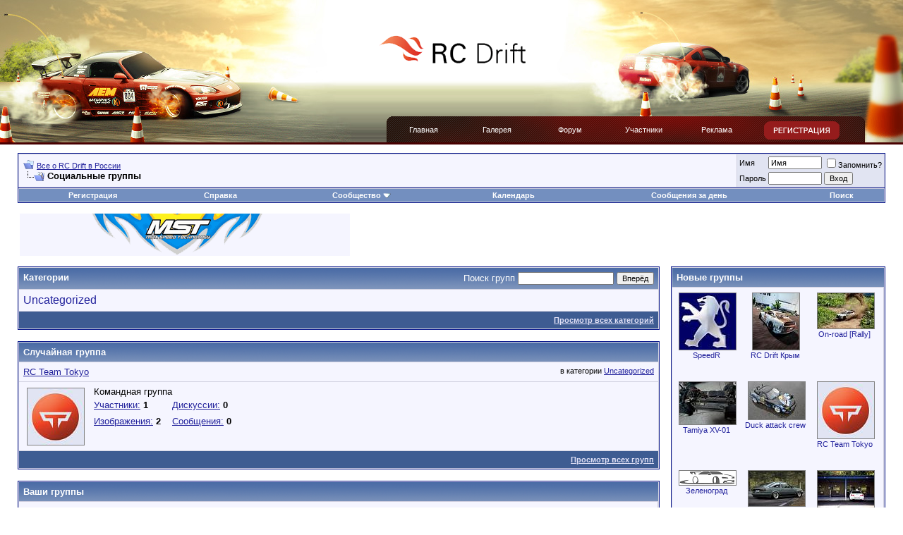

--- FILE ---
content_type: text/html; charset=UTF-8
request_url: https://www.rcdrift.ru/forum/group.php?s=1925f86e48838eaf8c1261d16d07b781&
body_size: 11765
content:
<!DOCTYPE html PUBLIC "-//W3C//DTD XHTML 1.0 Transitional//EN" "http://www.w3.org/TR/xhtml1/DTD/xhtml1-transitional.dtd">
<html xmlns="http://www.w3.org/1999/xhtml" dir="ltr" lang="ru">
<head>
<meta http-equiv="Content-Type" content="text/html; charset=UTF-8" />
<meta name="generator" content="vBulletin 3.8.7" />

<meta name="keywords" content="форум, общение, обсужение, rcdrift" />
<meta name="description" content="Это форум, на котором обсуждается всё на свете." />


<!-- CSS Stylesheet -->
<style type="text/css" id="vbulletin_css">
/**
* vBulletin 3.8.7 CSS
* Style: 'Обычный стиль'; Style ID: 1
*/
body
{
	background: #E1E1E2;
	color: #000000;
	font: 10pt verdana, geneva, lucida, 'lucida grande', arial, helvetica, sans-serif;
	margin: 5px 10px 10px 10px;
	padding: 0px;
}
a:link, body_alink
{
	color: #22229C;
}
a:visited, body_avisited
{
	color: #22229C;
}
a:hover, a:active, body_ahover
{
	color: #FF4400;
}
.page
{
	background: #FFFFFF;
	color: #000000;
}
td, th, p, li
{
	font: 10pt verdana, geneva, lucida, 'lucida grande', arial, helvetica, sans-serif;
}
.tborder
{
	background: #D1D1E1;
	color: #000000;
	border: 1px solid #0B198C;
}
.tcat
{
	background: #869BBF url(images/gradients/gradient_tcat.gif) repeat-x top left;
	color: #FFFFFF;
	font: bold 10pt verdana, geneva, lucida, 'lucida grande', arial, helvetica, sans-serif;
}
.tcat a:link, .tcat_alink
{
	color: #ffffff;
	text-decoration: none;
}
.tcat a:visited, .tcat_avisited
{
	color: #ffffff;
	text-decoration: none;
}
.tcat a:hover, .tcat a:active, .tcat_ahover
{
	color: #FFFF66;
	text-decoration: underline;
}
.thead
{
	background: #5C7099 url(images/gradients/gradient_thead.gif) repeat-x top left;
	color: #FFFFFF;
	font: bold 11px tahoma, verdana, geneva, lucida, 'lucida grande', arial, helvetica, sans-serif;
}
.thead a:link, .thead_alink
{
	color: #FFFFFF;
}
.thead a:visited, .thead_avisited
{
	color: #FFFFFF;
}
.thead a:hover, .thead a:active, .thead_ahover
{
	color: #FFFF00;
}
.tfoot
{
	background: #3E5C92;
	color: #E0E0F6;
}
.tfoot a:link, .tfoot_alink
{
	color: #E0E0F6;
}
.tfoot a:visited, .tfoot_avisited
{
	color: #E0E0F6;
}
.tfoot a:hover, .tfoot a:active, .tfoot_ahover
{
	color: #FFFF66;
}
.alt1, .alt1Active
{
	background: #F5F5FF;
	color: #000000;
}
.alt2, .alt2Active
{
	background: #E1E4F2;
	color: #000000;
}
.inlinemod
{
	background: #FFFFCC;
	color: #000000;
}
.wysiwyg
{
	background: #F5F5FF;
	color: #000000;
	font: 10pt verdana, geneva, lucida, 'lucida grande', arial, helvetica, sans-serif;
	margin: 5px 10px 10px 10px;
	padding: 0px;
}
.wysiwyg a:link, .wysiwyg_alink
{
	color: #22229C;
}
.wysiwyg a:visited, .wysiwyg_avisited
{
	color: #22229C;
}
.wysiwyg a:hover, .wysiwyg a:active, .wysiwyg_ahover
{
	color: #FF4400;
}
textarea, .bginput
{
	font: 10pt verdana, geneva, lucida, 'lucida grande', arial, helvetica, sans-serif;
}
.bginput option, .bginput optgroup
{
	font-size: 10pt;
	font-family: verdana, geneva, lucida, 'lucida grande', arial, helvetica, sans-serif;
}
.button
{
	font: 11px verdana, geneva, lucida, 'lucida grande', arial, helvetica, sans-serif;
}
select
{
	font: 11px verdana, geneva, lucida, 'lucida grande', arial, helvetica, sans-serif;
}
option, optgroup
{
	font-size: 11px;
	font-family: verdana, geneva, lucida, 'lucida grande', arial, helvetica, sans-serif;
}
.smallfont
{
	font: 11px verdana, geneva, lucida, 'lucida grande', arial, helvetica, sans-serif;
}
.time
{
	color: #666686;
}
.navbar
{
	font: 11px verdana, geneva, lucida, 'lucida grande', arial, helvetica, sans-serif;
}
.highlight
{
	color: #FF0000;
	font-weight: bold;
}
.fjsel
{
	background: #3E5C92;
	color: #E0E0F6;
}
.fjdpth0
{
	background: #F7F7F7;
	color: #000000;
}
.panel
{
	background: #E4E7F5 url(images/gradients/gradient_panel.gif) repeat-x top left;
	color: #000000;
	padding: 10px;
	border: 2px outset;
}
.panelsurround
{
	background: #D1D4E0 url(images/gradients/gradient_panelsurround.gif) repeat-x top left;
	color: #000000;
}
legend
{
	color: #22229C;
	font: 11px tahoma, verdana, geneva, lucida, 'lucida grande', arial, helvetica, sans-serif;
}
.vbmenu_control
{
	background: #738FBF;
	color: #FFFFFF;
	font: bold 11px tahoma, verdana, geneva, lucida, 'lucida grande', arial, helvetica, sans-serif;
	padding: 3px 6px 3px 6px;
	white-space: nowrap;
}
.vbmenu_control a:link, .vbmenu_control_alink
{
	color: #FFFFFF;
	text-decoration: none;
}
.vbmenu_control a:visited, .vbmenu_control_avisited
{
	color: #FFFFFF;
	text-decoration: none;
}
.vbmenu_control a:hover, .vbmenu_control a:active, .vbmenu_control_ahover
{
	color: #FFFFFF;
	text-decoration: underline;
}
.vbmenu_popup
{
	background: #FFFFFF;
	color: #000000;
	border: 1px solid #0B198C;
}
.vbmenu_option
{
	background: #BBC7CE;
	color: #000000;
	font: 11px verdana, geneva, lucida, 'lucida grande', arial, helvetica, sans-serif;
	white-space: nowrap;
	cursor: pointer;
}
.vbmenu_option a:link, .vbmenu_option_alink
{
	color: #22229C;
	text-decoration: none;
}
.vbmenu_option a:visited, .vbmenu_option_avisited
{
	color: #22229C;
	text-decoration: none;
}
.vbmenu_option a:hover, .vbmenu_option a:active, .vbmenu_option_ahover
{
	color: #FFFFFF;
	text-decoration: none;
}
.vbmenu_hilite
{
	background: #8A949E;
	color: #FFFFFF;
	font: 11px verdana, geneva, lucida, 'lucida grande', arial, helvetica, sans-serif;
	white-space: nowrap;
	cursor: pointer;
}
.vbmenu_hilite a:link, .vbmenu_hilite_alink
{
	color: #FFFFFF;
	text-decoration: none;
}
.vbmenu_hilite a:visited, .vbmenu_hilite_avisited
{
	color: #FFFFFF;
	text-decoration: none;
}
.vbmenu_hilite a:hover, .vbmenu_hilite a:active, .vbmenu_hilite_ahover
{
	color: #FFFFFF;
	text-decoration: none;
}
/* ***** styling for 'big' usernames on postbit etc. ***** */
.bigusername { font-size: 14pt; }

/* ***** small padding on 'thead' elements ***** */
td.thead, th.thead, div.thead { padding: 4px; }

/* ***** basic styles for multi-page nav elements */
.pagenav a { text-decoration: none; }
.pagenav td { padding: 2px 4px 2px 4px; }

/* ***** de-emphasized text */
.shade, a.shade:link, a.shade:visited { color: #777777; text-decoration: none; }
a.shade:active, a.shade:hover { color: #FF4400; text-decoration: underline; }
.tcat .shade, .thead .shade, .tfoot .shade { color: #DDDDDD; }

/* ***** define margin and font-size for elements inside panels ***** */
.fieldset { margin-bottom: 6px; }
.fieldset, .fieldset td, .fieldset p, .fieldset li { font-size: 11px; }
.post img {max-width:500px}
/*
Theme Name: RC Drift Theme
Theme URI: https://www.rcdrift.ru/
Description: 
Version: 1.1
Author: Smith
Author URI: http://dizbalance.ru/

*/



/* Begin Typography & Colors */
body {
	font: 11px Arial, Helvetica, sans-serif;
	background: #ffffff url(https://www.rcdrift.ru/wp-content/themes/rcdrift-1-1/images/top.jpg) repeat-x;
	color: #3c3c3c;
	margin: 0 auto;
	padding: 0;
	}
	
a {	color: #0055cc;	text-decoration: underline; }
a:hover { color: #76182b; text-decoration: underline; }
a img { border: 0px; }
a img:hover { border: 0px; }

h1, h2, h3, h4 { padding: 0px; margin: 0px; }

h2 { font: 20px Arial, Helvetica, sans-serif; }

#inlogo {
    position: absolute;
	width: 100%;
}

#logo {
    position: inherit;
	width: 211px;
	height: 40px;
	background: url(https://www.rcdrift.ru/wp-content/themes/rcdrift-1-1/images/logo.gif) no-repeat;
	
	margin: 0px auto;
	margin-top: 50px;
	padding: 0px;
	border: 0px;
}

#top {
    background: url(https://www.rcdrift.ru/wp-content/themes/rcdrift-1-1/images/head.jpg) no-repeat;
	margin: 0px auto;
	padding: 0px;
    width: 1000px;
	height: 100px;
}

#bntop {
    width: 468px;
	height: 60px;
	padding-top: 26px;
	padding-left: 11px;
}

#page {
    background: #fff;
	margin: 0px auto;
	padding: 0px;
    width: 1000px;
}

#headup {
    background: url(https://www.rcdrift.ru/wp-content/themes/rcdrift-1-1/images/head.jpg) repeat-x;
}

#headleft {
    background: url(https://www.rcdrift.ru/wp-content/themes/rcdrift-1-1/images/headleft.jpg) no-repeat;
	height: 165px;
	width: 476px;
}

#headright {
    background: url(https://www.rcdrift.ru/wp-content/themes/rcdrift-1-1/images/headright.jpg) no-repeat;
	height: 165px;
	width: 523px;
}

#headmenuup {
    height: 40px;
	background: url(https://www.rcdrift.ru/wp-content/themes/rcdrift-1-1/images/headmenu.jpg) no-repeat;
}

#headmenuleft {
    height: 40px;
}

#headmenuright {
    height: 40px;
	width: 732px;
	background: url(https://www.rcdrift.ru/wp-content/themes/rcdrift-1-1/images/menunav.gif) no-repeat right;
}




#header {
    background: url(https://www.rcdrift.ru/wp-content/themes/rcdrift-1-1/images/nav.jpg) no-repeat;
	width: 1000px;
	height: 98px;
}

#header #logo {
    float: left;
	width: 180px;
	height: 98px;
}


#nav {
	float: left;
	list-style: none;
	margin: 0px;
	padding: 0px;
	width: 531px;
	height: 40px;
}
#nav li {
	float: left;
}
#nav .page_item a{
	color: #ffffff;
	width: 104px;
	height: 27px;
	text-decoration: none;
	text-align:center;
	font: 11px Arial, Helvetica, sans-serif;
	display: block;
	padding-top: 13px;
}
#nav .page_item a:hover {
	color: #ffffff;
	text-decoration: none;
	background: url(https://www.rcdrift.ru/wp-content/themes/rcdrift-1-1/images/nav.gif) no-repeat;
}
#nav .current_page_item a:hover {
	color: #ffffff;
	text-decoration: none;
	background: url(https://www.rcdrift.ru/wp-content/themes/rcdrift-1-1/images/nav.gif) no-repeat;
}
#nav .index_link a:hover {
	color: #ffffff;
	text-decoration: none;
	background: url(https://www.rcdrift.ru/wp-content/themes/rcdrift-1-1/images/navindex.gif) no-repeat;
}

#footnav {
	float: left;
	list-style: none;
	margin: 0px;
	padding: 0px;
	width: 550px;
	height: 40px;
}
#footnav li {
	float: left;
}
#footnav .page_item a{
	color: #000000;
	width: 110px;
	height: 17px;
	text-decoration: none;
	text-align:center;
	font: 11px Arial, Helvetica, sans-serif;
	display: block;
	padding-top: 5px;
	border-left: 1px solid #000;
}

#footnav .index_link a {
	color: #000000;
	text-decoration: none;
	border: 0px;
}
#footnav .page_item a:hover {
	color: #000000;
	text-decoration: underline;
}

#register {
    background: url(images/register.gif) no-repeat;
	float: right;
	width: 107px;
	height: 26px;
	margin: 7px 90px 0px 0px;
}


#navside {
	list-style: none;
	margin: 0px;
	padding: 0px;
	padding-left: 10px;
}
#navside li {
	
}
#navside .cat-item a{
	color: #340f24;
	width: 168px;
	height: 19px;
	text-decoration: none;
	font: 12px Tahoma, Arial, Helvetica, sans-serif;
	display: block;
	padding-top: 7px;
	padding-left: 14px;
	text-transform: uppercase;
	border-bottom: 1px solid #e8e8e8;
}
#navside .current-cat a, #navside .current-cat a:visited{
	width: 155px;
	padding-left: 27px;
	color: #ffffff;
	text-decoration: none;
	background: url(images/navside.jpg) no-repeat;
}
#navside .cat-item a:hover {
	width: 155px;
	padding-left: 27px;
	color: #ffffff;
	text-decoration: none;
	background: url(images/navside.jpg) no-repeat;
}
#navside .current-cat a:hover {
	width: 155px;
	padding-left: 27px;
	color: #ffffff;
	text-decoration: none;
	background: url(images/navside.jpg) no-repeat;
}

#navside .page_forum_item a { border: none; }

#content {
	margin: 0px;
	padding: 0px;
}

#nns {
    background: #363636;
	height: 40px;
	color: #ffffff;
}

#nns h2 {
	font: 12px Verdana, Arial, Helvetica, sans-serif;
	padding-top: 5px;
}

#nns #lnw {
    background: url(images/lnw.gif);
	width: 9px;
	height: 40px;
}

#nns #rnw {
    background: url(images/rnw.gif);
	width: 9px;
	height: 40px;
}

.post {
	margin-top: 10px;
	padding: 10px 2px 10px 2px;
}

.grpost {
    background: #f0f1f3;
}

.post h2 {
    font: 17px Tahoma, Arial, Helvetica, sans-serif;
	font-weight: bold;
	color: #646464;
}

.post h2 a { color: #000000; text-decoration: none; }
.post h2 a:hover { color: #76182b; text-decoration: none; }

.post #date { color: #a2a2a2 }

.entry {
 text-align: justify;
 padding-top: 5px;
 font-size: 14px;
}

#bn {
    width: 468px;
	height: 60px;
	padding: 20px 10px 20px 0px;
	margin: 0px auto;
}

#allnews {
    background: url(images/allnews.gif) no-repeat;
	float: right;
	width: 108px;
	height: 26px;
	margin-right: 10px;
}

#forumthemes {
    margin-top: 20px;
	padding: 0px 0px 20px 5px;
	border-bottom: 1px solid #d3d3d3;
	width: 180px;
}

#forumthemes #date {
    color: #dcdcdc;
	padding-bottom: 5px;
}

#forumthemes #link {
    height: 30px;
}

#forumthemes #text {
    color: #a2a2a2;
}

#sideleft {
    float: left;
	width: 220px;
	margin-left: 15px;
	padding-top: 20px;
}

#clubh {
    color: #520205;
}

#forumh {
    color: #0d090a;
}

#fotoclub {
    padding-top: 10px;
	margin-right: 10px;
	width: 105px;
	float: left;
}

#fotoclub a img { border: 2px solid #b9c2cb; }
#fotoclub a img:hover { border: 2px solid #cfd5db; }

#sidebar {
    margin: 0px;
	padding: 0px;
	list-style: none;
}
#sidebar li {
    margin: 0px;
	padding: 0px;
	list-style: none;
}
#sidebar .widget li {
    margin: 0px;
	padding: 0px;
	padding-top: 5px;
	padding-bottom: 5px;
	list-style: none;
}

#sidebar .widgettitle {
    padding-top: 10px;
	color: #000000;
}

#sideright {
    float: right;
	width: 240px;
	margin-right: 20px;
	padding-top: 20px;
}

#sideright #rightbn {
    width: 240px;
	height: 400px;
	margin-top: 10px;
}

.children {
    list-style: none;
	margin: 0px;
	padding: 0px;
}


.commentlist {
    width: 530px;
	padding: 0px;
}

.commentlist li {
	list-style: none;
	margin: 30px 0px 0px 0px;
	padding: 10px;
	border-top: 5px solid #F7F7F7;
}

.commentlist .comm-author {
    border: 1px solid #FF0000;
	height: 50px;
}

.commentlist li .avatar { 
	float: left;
	padding-right: 15px;
	}
.commentlist cite, .commentlist cite a {
	font-weight: bold;
	font-style: normal;
	font-size: 14px;
	}
	
.commentlist .commentmetadata {
    font-size: 10px;
	padding-top: 10px;
	padding-bottom: 10px;
}


#commentform p {
	margin: 5px 0;
	}
#commentform input{
	width: 153px;
	background: #FBFBFB;
	border: 1px solid #CDCDCD;
	padding: 3px;
	margin-top: 3px;
}
#commentform textarea{
	width: 500px;
	height: 115px;
	background:#FBFBFB;
	border: 1px solid #CDCDCD;
	padding: 2px;
	margin-top: 3px;
}
#commentform textarea:focus, #commentform input[type="text"]:focus {
	background: #ffffff;
}
#commentform #submit{
	font: 20px Arial, Helvetica, sans-serif;
	border: none;
	width: 506px;
	height: 60px;
	cursor: pointer;
}



#footer {
	height: 116px;
	color: #959595;
}

#footer a { color: #000000; text-decoration: none; }
#footer a:hover { color: #000000; text-decoration: underline; }

#footer #f1 {
    float: right;
	margin-top: 70px;
	margin-right: 60px;
}

#footer #f2 {
    float: left;
	margin-top: 60px;
	margin-left: 30px;
	width: 215px;
}

#footer #f3 {
    float: left;
	margin-top: 50px;
	margin-left: 18px;
}

.buttons {
    background: #951c1c url(images/poll.gif);
	width: 108px;
	height: 26px;
}
</style>
<link rel="stylesheet" type="text/css" href="clientscript/vbulletin_important.css?v=387" />


<!-- / CSS Stylesheet -->

<script type="text/javascript" src="clientscript/yui/yahoo-dom-event/yahoo-dom-event.js?v=387"></script>
<script type="text/javascript" src="clientscript/yui/connection/connection-min.js?v=387"></script>
<script type="text/javascript">
<!--
var SESSIONURL = "s=d409fb9447248d66b28e1eeb3b0c989b&";
var SECURITYTOKEN = "guest";
var IMGDIR_MISC = "images/misc";
var vb_disable_ajax = parseInt("0", 10);
// -->
</script>
<script type="text/javascript" src="clientscript/vbulletin_global.js?v=387"></script>
<script type="text/javascript" src="clientscript/vbulletin_menu.js?v=387"></script>




<script type="text/javascript">
<!--
function open_external(url, id)
{
     w = window.open('about:blank', id);
     url = decodeURIComponent(url);
     w.document.write('<meta http-equiv="refresh" content="0;url='+url+'">');
     w.document.close();
     return false;
}
-->
</script>
<style type="text/css">
img.bbCodeImage {
	max-width: 600px;
}
.wysiwyg img.bbCodeImage {
	max-width: 600px;
}
</style>

<title>Все о RC Drift в России - Социальные группы</title>
<style type="text/css" id="vbulletin_socialgroup_css">
<!--
.list_no_decoration {
	list-style-type: none;
	margin: 0px;
	padding: 0px
}
div.fixed_width_avatar {
	text-align: center;
}
div.fixed_width_avatar {
	padding: 6px;
}
/* Table emulation */
.social_group {
	padding: 1px;
}
.social_group .block_title, .social_group .block_row {
	padding: 6px;
}
.social_group .block_row {
	margin: 1px 0px 0px 0px;
}
.social_group .block_title {
	margin: 0px;
	text-align: left;
}
.social_group div.tfoot {
	text-align: center;
}
.social_group table .thead {
	padding: 6px;
}
.social_group_message {
	margin-top: 6px;
}
.social_group_message_body {
	padding: 6px;
}
.social_group_message .inlinemod_checkbox {
	margin-bottom: 5px;
	position: relative;
	top: -2px;
	left: 3px;
}
#inlinemodsel {
	position: relative;
	top:1px;
	left:1px
}
#group_name {
	margin: 0px;
	font-weight: normal;
	font-size: 16pt;
}
#group_creator {
	margin-bottom: 6px;
}
#view_all_members_link {
	float: right;
}
#group_member_list {
	list-style-type: none;
	margin: 0px;
	padding: 0px
}
#group_member_list .memberinfo_tiny {
	height: 100px;
	width: 76px;
	overflow: hidden;
	float: left;
	text-align: center;
	margin: 1px;
}
#group_footer_links {
	list-style-type: none;
	margin: 0px;
	padding: 0px;
}
#group_footer_links li {
	display: inline;
	margin:0px 6px 0px 6px;
}
#picture_links {
	float: right;
}
#qc_error_div {
	text-align: left;
	margin-bottom: 6px;
}
#qc_error_header {
	font-weight: bold;
}
#qc_error_okay {
	text-align: right;
}
#message_form div.allowed_bbcode {
	float: left;
}
#message_form div.submit_button {
	text-align: right;
}
#message_form div.messagetext {
	text-align: left;
}
#group_message_inlinemod_form {
	margin: 0px;
	display: block;
}
.social_group .vbmenu_control {
	text-align: left;
	float: right;
	background: none;
	padding: 6px 0px;
}
.sgmenu_control {
	float: right;
	background: none;
	padding: 0 6px;
}
#message_list {
	border: none;
}
#message_list li {
	margin-bottom: 6px;
}
#message_list div.fixed_width_avatar {
	margin-right: 6px;
	float: left;
}
#message_list div.info_bar {
	border-width: 0px 0px 0px 0px
}
#message_list div.info_bar div.alt2 {
	padding: 6px;
}
#message_list .group_message_date {
	float: right;
	vertical-align: text-bottom;
}
#message_list .inlinemod_checkbox {
	float: right;
}
#message_list ul.controls {
	margin-top: 6px;
	text-align: right
}
#message_list ul.controls li {
	display: inline;
	margin-left: 6px;
}
#message_list ul.controls a:link, #message_list ul.controls a:visited {
	text-decoration: none;
}
#message_list .deletedmessage{
	float: left;
}
.action_links {
	padding: 6px 0px;
	width: 50%;
	display: inline-block;
	clear: left;
}
.discussion_tools {
	float: right
}
#discussion_moderation, .discussion_tools {
	float: right;
	text-align: left;
	clear: right;
}
#discussion_pagenav {
	float: right;
	margin-top: 6px;
	text-align: right;
}
.discussion_list ul {
	float: right;
	text-align: right;
}
.discussion_list ul.controls li {
	display: inline;
	margin-left: 6px;
}
.discussion_list ul.controls li a {
	text-decoration: none;
}
.discussion_bit_preview {
	width: 70%;
	float: left;
	padding: 2px 0;
}
.unread {
	font-weight: bold;
}
.push_down {
	margin-top: 6px;
}
.social_group .panel {
	margin: 6px;
}
.join_to_view {
	margin-bottom: 6px;
}
.panelsurround {
	text-align: center
}
.social_group .quick_reply_controls {
	margin-bottom: 6px;
}
ul.vbmenu_popup li {
	padding: 4px;
	margin: 0px 1px 1px 1px;
	white-space: nowrap;
}
ul.vbmenu_popup li.first {
	margin: 1px;
}
.hidden {
	display: none;
}
fieldset form, div.fieldsetpad {
	display: block;
	padding: 6px;
}
.userlist_title {
	font-weight:bold;
}
.userlist_description {
	margin-bottom: 6px
}
.avatar_toggle {
	text-align: right;
}
div.checkbox_ctrls {
	margin-bottom: 6px;
}
label.check_all_ctrl {
	float: left;
}
label.show_avatars_ctrl {
	float: right;
}
div.submitrow {
	text-align: right;
}
div.submitrow #moderatedlist_action {
	float: left;
	text-align: left;
}
.userlist_error {
	display: none;
}
.userlist_error_image {
	float: left;
	margin-right: 6px; 
	margin-bottom:6px;
}
ul.userlist {
	list-style: none;
	padding: 0px;
	margin: 0px;
}
ul.userlist li {
	float: left;
	margin-right: 6px;
	margin-bottom: 6px;
	width:175px;
}
ul.userlist hr {
	display:none;
}
ul.userlist_hideavatars li {
	position: relative;
	width:215px;
	border:solid 1px silver;
	padding:4px;
}
ul.userlist_hideavatars div.username a {
	font-weight:bold;
}
a.sg_catcloudlink:link, a.sg_catcloudlink:visited {
	text-decoration:none;
}
a.sg_catcloudlink:hover, a.sg_catcloudlink:active {
	text-decoration:underline;
}
a.sg_catlevel1 {
	font-size: xx-small;
}
a.sg_catlevel2 {
	font-size: small;
}
a.sg_catlevel3 {
	font-size: medium;
}
a.sg_catlevel4 {
	font-size: large;
}
a.sg_catlevel5 {
	font-size: large;
	font-weight: bold;
}
img.sgicon {
	border: 1px solid gray;
	margin: 1px;
}
#sg_owngroups_info, #sg_randomgroup_info {
	float: left;
}
#sg_owngroups_info div, #sg_randomgroup_info div {
	padding: 4px 16px;
	padding-left: 0px;
}
div.sgicon, div.sgicon span {
	float:left;
	text-align:center;
}
div.sgicon span {
	width:92px;
	margin-left:-6px;
	margin-right:-6px;
	text-align: center;
	clear:left;
}
div.sgicon {
	width: 100px;
}
#sg_grouplist div.sgicon {
	width: 92px;
}
#sg_newgroups div.sgicon, #sg_mygroups div.sgicon {
	height: 118px;
	width: 82px;
	overflow: hidden;
	padding: 8px;
	padding-top: 0px;
}
#sg_newgroups div a {
	text-decoration: none;
}
#sg_owngroups div.sgicon {
	height: 82px;
	padding-bottom: 4px;
}
#sg_owngroups div.sgicon, #sg_randomgroup div.sgicon {
}
#sg_newgroups td.alt1 {
	padding: 6px 0px;
}
em.note {
	font-style: normal;
	color: #22229C;
}
#sg_owngroups td.alt1, #sg_randomgroup td.alt1 {
	margin: 0px;
	border: 0px;
}
.floatwrapper {
	width: 100%;
	float: left;
}
#sg_catcloud, #sg_owngroups, #sg_mygroups, #sg_randomgroup {
	padding-right: 320px;
	min-width: 382px;
	padding-bottom: 16px;
}
#sg_mygroups {
	padding-bottom: 0px;
}
#sg_mygroups div.sgicon {
	width: 86px;
	padding: 4px 8px 8px 8px;
}
#sg_newgroups {
	float: left;
	width: 304px;
	margin-left: -304px;
}
#sg_owngroups img.sgicon, #sg_randomgroup img.sgicon {
	margin-top: 2px;
	margin-left: 0px;
	margin-right: 8px;
}
#sg_catcloud {
	text-align:justify;
}
-->
</style>
</head>
<body>
<!-- logo -->
<div id="inlogo"><a href="/"><div id="logo"></div></a></div>
<table id="headup" border="0" width="100%" cellpadding="0" cellspacing="0"><tr>
      <td id="headleft"></td>

      <td>&nbsp;</td>
      <td id="headright"></td>
    </td></table>
    
    
    <table id="headmenuup" border="0" width="100%" cellpadding="0" cellspacing="0"><tr>
      <td id="headmenuleft">&nbsp;</td>
      <td id="headmenuright" width="732">
      
    <a href="https://www.rcdrift.ru/forum/register.php"><div id="register"></div></a>
    
    <ul id="nav">
    <li class="page_item index_link"><a href="https://www.rcdrift.ru/" title="Главная">Главная</a></li>

	  <li class="page_item"><a href="https://www.rcdrift.ru/forum/album.php" title="Фотографии">Галерея</a></li>
<li class="page_item"><a href="https://www.rcdrift.ru/forum/" title="Форум">Форум</a></li>
	  <li class="page_item"><a href="https://www.rcdrift.ru/forum/memberlist.php?order=DESC&sort=posts&pp=30" title="Участники">Участники</a></li>
<li class="page_item"><a href="https://www.rcdrift.ru/reklama/" title="Форум">Реклама</a></li>
    </ul>
    
      </td>
    </tr></table>
<!-- /logo -->

<!-- content table -->
<!-- open content container -->

<div align="center">
	<div class="page" style="width:100%; text-align:left">
		<div style="padding:0px 25px 0px 25px" align="left">





<br />

<!-- breadcrumb, login, pm info -->
<table class="tborder" cellpadding="6" cellspacing="1" border="0" width="100%" align="center">
<tr>
	<td class="alt1" width="100%">
		
			<table cellpadding="0" cellspacing="0" border="0">
			<tr valign="bottom">
				<td><a href="#" onclick="history.back(1); return false;"><img src="images/misc/navbits_start.gif" alt="Вернуться" border="0" /></a></td>
				<td>&nbsp;</td>
				<td width="100%"><span class="navbar"><a href="index.php?s=d409fb9447248d66b28e1eeb3b0c989b" accesskey="1">Все о RC Drift в России</a></span> </td>
			</tr>
			<tr>
				<td class="navbar" style="font-size:10pt; padding-top:1px" colspan="3"><a href="/forum/group.php?s=1925f86e48838eaf8c1261d16d07b781&amp;"><img class="inlineimg" src="images/misc/navbits_finallink_ltr.gif" alt="Перезагрузить страницу" border="0" /></a> <strong>
	Социальные группы

</strong></td>
			</tr>
			</table>
		
	</td>

	<td class="alt2" nowrap="nowrap" style="padding:0px">
		<!-- login form -->
		<form action="login.php?do=login" method="post" onsubmit="md5hash(vb_login_password, vb_login_md5password, vb_login_md5password_utf, 0)">
		<script type="text/javascript" src="clientscript/vbulletin_md5.js?v=387"></script>
		<table cellpadding="0" cellspacing="3" border="0">
		<tr>
			<td class="smallfont" style="white-space: nowrap;"><label for="navbar_username">Имя</label></td>
			<td><input type="text" class="bginput" style="font-size: 11px" name="vb_login_username" id="navbar_username" size="10" accesskey="u" tabindex="101" value="Имя" onfocus="if (this.value == 'Имя') this.value = '';" /></td>
			<td class="smallfont" nowrap="nowrap"><label for="cb_cookieuser_navbar"><input type="checkbox" name="cookieuser" value="1" tabindex="103" id="cb_cookieuser_navbar" accesskey="c" />Запомнить?</label></td>
		</tr>
		<tr>
			<td class="smallfont"><label for="navbar_password">Пароль</label></td>
			<td><input type="password" class="bginput" style="font-size: 11px" name="vb_login_password" id="navbar_password" size="10" tabindex="102" /></td>
			<td><input type="submit" class="button" value="Вход" tabindex="104" title="Введите ваше имя пользователя и пароль, чтобы войти, или нажмите кнопку 'Регистрация', чтобы зарегистрироваться." accesskey="s" /></td>
		</tr>
		</table>
		<input type="hidden" name="s" value="d409fb9447248d66b28e1eeb3b0c989b" />
		<input type="hidden" name="securitytoken" value="guest" />
		<input type="hidden" name="do" value="login" />
		<input type="hidden" name="vb_login_md5password" />
		<input type="hidden" name="vb_login_md5password_utf" />
		</form>
		<!-- / login form -->
	</td>

</tr>
</table>
<!-- / breadcrumb, login, pm info -->

<!-- nav buttons bar -->

<div class="tborder" style="padding:1px; border-top-width:0px">
	<table cellpadding="0" cellspacing="0" border="0" width="100%" align="center">
	<tr align="center">
		
		
			<td class="vbmenu_control"><a href="register.php?s=d409fb9447248d66b28e1eeb3b0c989b" rel="nofollow">Регистрация</a></td>
		
		
		<td class="vbmenu_control"><a rel="help" href="faq.php?s=d409fb9447248d66b28e1eeb3b0c989b" accesskey="5">Справка</a></td>
		
			<td class="vbmenu_control"><a id="community" href="/forum/group.php?&amp;nojs=1#community" rel="nofollow" accesskey="6">Сообщество</a> <script type="text/javascript"> vbmenu_register("community"); </script></td>
		
		<td class="vbmenu_control"><a href="calendar.php?s=d409fb9447248d66b28e1eeb3b0c989b">Календарь</a></td>
		
			
				
				<td class="vbmenu_control"><a href="search.php?s=d409fb9447248d66b28e1eeb3b0c989b&amp;do=getdaily" accesskey="2">Сообщения за день</a></td>
				
				<td class="vbmenu_control"><a id="navbar_search" href="search.php?s=d409fb9447248d66b28e1eeb3b0c989b" accesskey="4" rel="nofollow">Поиск</a> </td>
			
			
		
		
		
		</tr>
	</table>
</div>
<!-- / nav buttons bar -->

<br />






<!-- NAVBAR POPUP MENUS -->

	
	<!-- community link menu -->
	<div class="vbmenu_popup" id="community_menu" style="display:none;margin-top:3px" align="left">
		<table cellpadding="4" cellspacing="1" border="0">
		<tr><td class="thead">Ссылки сообщества</td></tr>
		
		
					<tr><td class="vbmenu_option"><a href="group.php?s=d409fb9447248d66b28e1eeb3b0c989b">Социальные группы</a></td></tr>
		
		
					<tr><td class="vbmenu_option"><a href="album.php?s=d409fb9447248d66b28e1eeb3b0c989b">Изображения и альбомы</a></td></tr>
		
		
		
			<tr><td class="vbmenu_option"><a href="memberlist.php?s=d409fb9447248d66b28e1eeb3b0c989b">Пользователи</a></td></tr>
		
		
		</table>
	</div>
	<!-- / community link menu -->
	
	
	
	<!-- header quick search form -->
	<div class="vbmenu_popup" id="navbar_search_menu" style="display:none;margin-top:3px" align="left">
		<table cellpadding="4" cellspacing="1" border="0">
		<tr>
			<td class="thead">Поиск по форуму</td>
		</tr>
		<tr>
			<td class="vbmenu_option" title="nohilite">
				<form action="search.php?do=process" method="post">

					<input type="hidden" name="do" value="process" />
					<input type="hidden" name="quicksearch" value="1" />
					<input type="hidden" name="childforums" value="1" />
					<input type="hidden" name="exactname" value="1" />
					<input type="hidden" name="s" value="d409fb9447248d66b28e1eeb3b0c989b" />
					<input type="hidden" name="securitytoken" value="guest" />
					<div><input type="text" class="bginput" name="query" size="25" tabindex="1001" /><input type="submit" class="button" value="Вперёд" tabindex="1004" /></div>
					<div style="margin-top:6px">
						<label for="rb_nb_sp0"><input type="radio" name="showposts" value="0" id="rb_nb_sp0" tabindex="1002" checked="checked" />Отобразить темы</label>
						&nbsp;
						<label for="rb_nb_sp1"><input type="radio" name="showposts" value="1" id="rb_nb_sp1" tabindex="1003" />Отображать сообщения</label>
					</div>
				</form>
			</td>
		</tr>
		
		<tr>
			<td class="vbmenu_option"><a href="tags.php?s=d409fb9447248d66b28e1eeb3b0c989b" rel="nofollow">Поиск по метке</a></td>
		</tr>
		
		<tr>
			<td class="vbmenu_option"><a href="search.php?s=d409fb9447248d66b28e1eeb3b0c989b" accesskey="4" rel="nofollow">Расширенный поиск</a></td>
		</tr>
		
		</table>
	</div>
	<!-- / header quick search form -->
	
	
	
<!-- / NAVBAR POPUP MENUS -->

<!-- PAGENAV POPUP -->
	<div class="vbmenu_popup" id="pagenav_menu" style="display:none">
		<table cellpadding="4" cellspacing="1" border="0">
		<tr>
			<td class="thead" nowrap="nowrap">К странице...</td>
		</tr>
		<tr>
			<td class="vbmenu_option" title="nohilite">
			<form action="index.php" method="get" onsubmit="return this.gotopage()" id="pagenav_form">
				<input type="text" class="bginput" id="pagenav_itxt" style="font-size:11px" size="4" />
				<input type="button" class="button" id="pagenav_ibtn" value="Вперёд" />
			</form>
			</td>
		</tr>
		</table>
	</div>
<!-- / PAGENAV POPUP -->




<table>
<tr height="60">
<td width="468"><a href="https://www.all4rc.ru/?referer1=rcdrift&referer2=sponsored" title="Интернет магазин all4rc.ru" target="_blank"><img src="/img/all4rc.gif" alt="Интернет магазин all4rc.ru" border="0" title="Интернет магазин all4rc.ru">
</a></td>
<td width="468"></td>
<td width="468"></td>
</tr>
</table>
<br />



<div class="floatcontainer">
	<div class="floatwrapper">

		

		
		<div id="sg_catcloud">
			<form action="group.php?s=d409fb9447248d66b28e1eeb3b0c989b&amp;do=grouplist" method="post">
				<table class="tborder" cellpadding="6" cellspacing="1" border="0" align="center" width="100%">
				<tr>
					<td class="tcat">
						<div style="float:right" class="normal">Поиск групп <input type="text" class="bginput" name="filtertext" value="" style="font-size: 11px;" />&nbsp;<input type="submit" class="button" value="Вперёд" /></div>
						Категории
					</td>
				</tr>
				<tr>
					<td class="alt1">
						<a href="group.php?s=d409fb9447248d66b28e1eeb3b0c989b&amp;do=grouplist&amp;cat=1" class="sg_catcloudlink sg_catlevel3">Uncategorized</a> 
					</td>
				</tr>
				<tr>
					<td align="right" class="tfoot smallfont">
						<strong><a href="group.php?s=d409fb9447248d66b28e1eeb3b0c989b&amp;do=categorylist">Просмотр всех категорий</a></strong>
					</td>
				</tr>
				</table>

				<input type="hidden" name="s" value="d409fb9447248d66b28e1eeb3b0c989b" />
				<input type="hidden" name="securitytoken" value="guest" />
				<input type="hidden" name="dofilter" value="1" />
			</form>
		</div>
		

		

		
		<div id="sg_randomgroup">
			<table class="tborder" cellpadding="6" cellspacing="1" border="0" align="center" width="100%">
			<tr>
				<td class="tcat">
					Случайная группа
				</td>
			</tr>
			<tr>
				<td class="alt1">
					<span style="float:right" class="smallfont">в категории <strong><a href="group.php?s=d409fb9447248d66b28e1eeb3b0c989b&amp;do=grouplist&amp;cat=1" style="font-weight:normal">Uncategorized</a></strong></span>
					<a href="group.php?s=d409fb9447248d66b28e1eeb3b0c989b&amp;groupid=39" >RC Team Tokyo</a><br />
				</td>
			</tr>
			<tr>
				<td class="alt1">
					<div class="sgicon"><a href="group.php?s=d409fb9447248d66b28e1eeb3b0c989b&amp;groupid=39"><img class="sgicon" src="image.php?s=d409fb9447248d66b28e1eeb3b0c989b&amp;groupid=39&amp;dateline=1359639662&amp;type=groupthumb" width="80" height="80" alt="Командная группа" /></a></div>
					<span style="display:block">Командная группа</span>
					<div id="sg_randomgroup_info">
						<table cellspacing="0" cellpadding="0" border="0">
						<tr>
							<td nowrap="nowrap" align="left" valign="top">
								<div><a href="group.php?groupid=39">Участники:</a> <strong>1</strong></div>
							
								<div><a href="group.php?do=grouppictures&amp;groupid=39">Изображения:</a> <strong>2</strong></div>
							
							</td>
							
							<td nowrap="nowrap" align="left" valign="top">
								<div><a href="group.php?s=d409fb9447248d66b28e1eeb3b0c989b&amp;groupid=39">Дискуссии:</a> <strong>0</strong></div>
								<div><a href="group.php?groupid=39">Сообщения:</a> <strong>0</strong></div>
							</td>
							
						</tr>
						</table>
					</div>
					
				</td>
			</tr>
			<tr>
				<td class="tfoot smallfont">
					<span style="float:right"><strong><a href="group.php?s=d409fb9447248d66b28e1eeb3b0c989b&amp;do=grouplist">Просмотр всех групп</a></strong></span>
				</td>
			</tr>
			</table>
		</div>
		

		

		

		


		<div id="sg_mygroups">
			<table class="tborder" cellpadding="6" cellspacing="1" border="0" width="100%" style="margin-bottom:20px">
			<tr>
				<td class="tcat" colspan="3">Ваши группы</td>
			</tr>

			

			<tr>
				
				<td class="alt1" style="text-align:center">
					Вы не вступили ни в одну социальную группу
				</td>
				
			</tr>

			

			</table>
		</div>

	</div>

	

	<div id="sg_newgroups">
		<table class="tborder" cellpadding="6" cellspacing="1" border="0" width="100%">
		<tr>
			<td class="tcat" colspan="3">
				Новые группы
			</td>
		</tr>

		

		<tr>
			
			<td class="alt1">
				<div class="sgicon">
	<a href="group.php?s=d409fb9447248d66b28e1eeb3b0c989b&amp;groupid=47">
		<img class="sgicon" src="image.php?s=d409fb9447248d66b28e1eeb3b0c989b&amp;groupid=47&amp;dateline=1641114000&amp;type=groupthumb" width="80" height="80" alt="SpeedR" />
		<span class="smallfont ">SpeedR</span>
	</a>
	
</div><div class="sgicon">
	<a href="group.php?s=d409fb9447248d66b28e1eeb3b0c989b&amp;groupid=46">
		<img class="sgicon" src="image.php?s=d409fb9447248d66b28e1eeb3b0c989b&amp;groupid=46&amp;dateline=1466758590&amp;type=groupthumb" width="66" height="80" alt="Все кто из Крыма присоединяйтесь, мы есть, Вы не одни!) 
Всем Добро пожаловать!" />
		<span class="smallfont ">RC Drift Крым</span>
	</a>
	
</div><div class="sgicon">
	<a href="group.php?s=d409fb9447248d66b28e1eeb3b0c989b&amp;groupid=44">
		<img class="sgicon" src="image.php?s=d409fb9447248d66b28e1eeb3b0c989b&amp;groupid=44&amp;dateline=1371659908&amp;type=groupthumb" width="80" height="50" alt="ON-Road заезды ралли, присоединяйтесь.)" />
		<span class="smallfont ">On-road [Rally]</span>
	</a>
	
</div><div class="sgicon">
	<a href="group.php?s=d409fb9447248d66b28e1eeb3b0c989b&amp;groupid=43">
		<img class="sgicon" src="image.php?s=d409fb9447248d66b28e1eeb3b0c989b&amp;groupid=43&amp;dateline=1362411661&amp;type=groupthumb" width="80" height="60" alt="Кто катает такую шась вам сюда!!!!" />
		<span class="smallfont ">Tamiya XV-01</span>
	</a>
	
</div><div class="sgicon">
	<a href="group.php?s=d409fb9447248d66b28e1eeb3b0c989b&amp;groupid=40">
		<img class="sgicon" src="image.php?s=d409fb9447248d66b28e1eeb3b0c989b&amp;groupid=40&amp;dateline=1356729395&amp;type=groupthumb" width="80" height="53" alt="Duck attack crew" />
		<span class="smallfont ">Duck attack crew</span>
	</a>
	
</div><div class="sgicon">
	<a href="group.php?s=d409fb9447248d66b28e1eeb3b0c989b&amp;groupid=39">
		<img class="sgicon" src="image.php?s=d409fb9447248d66b28e1eeb3b0c989b&amp;groupid=39&amp;dateline=1359639662&amp;type=groupthumb" width="80" height="80" alt="Командная группа" />
		<span class="smallfont ">RC Team Tokyo</span>
	</a>
	
</div><div class="sgicon">
	<a href="group.php?s=d409fb9447248d66b28e1eeb3b0c989b&amp;groupid=37">
		<img class="sgicon" src="image.php?s=d409fb9447248d66b28e1eeb3b0c989b&amp;groupid=37&amp;dateline=1338214272&amp;type=groupthumb" width="80" height="20" alt="RC Drift Зеленоград" />
		<span class="smallfont ">Зеленоград</span>
	</a>
	
</div><div class="sgicon">
	<a href="group.php?s=d409fb9447248d66b28e1eeb3b0c989b&amp;groupid=36">
		<img class="sgicon" src="image.php?s=d409fb9447248d66b28e1eeb3b0c989b&amp;groupid=36&amp;dateline=1331454617&amp;type=groupthumb" width="80" height="50" alt="Если вы являетесь фанатом японской классики и вам неприятно смотреть на чтото другое в заносе вам суда" />
		<span class="smallfont ">Japanese club classics</span>
	</a>
	
</div><div class="sgicon">
	<a href="group.php?s=d409fb9447248d66b28e1eeb3b0c989b&amp;groupid=35">
		<img class="sgicon" src="image.php?s=d409fb9447248d66b28e1eeb3b0c989b&amp;groupid=35&amp;dateline=1323928538&amp;type=groupthumb" width="80" height="53" alt="Nissan Skyline club" />
		<span class="smallfont ">Nissan Skyline (Все поколения)</span>
	</a>
	
</div><div class="sgicon">
	<a href="group.php?s=d409fb9447248d66b28e1eeb3b0c989b&amp;groupid=34">
		<img class="sgicon" src="image.php?s=d409fb9447248d66b28e1eeb3b0c989b&amp;groupid=34&amp;dateline=1315395324&amp;type=groupthumb" width="80" height="53" alt="Отписываемся о своих переделках , кидаем фотки , делимся советами" />
		<span class="smallfont ">Владельцы ТА-05</span>
	</a>
	
</div><div class="sgicon">
	<a href="group.php?s=d409fb9447248d66b28e1eeb3b0c989b&amp;groupid=31">
		<img class="sgicon" src="image.php?s=d409fb9447248d66b28e1eeb3b0c989b&amp;groupid=31&amp;dateline=1315169031&amp;type=groupthumb" width="80" height="80" alt="uiiiiyi" />
		<span class="smallfont ">asdas</span>
	</a>
	
</div><div class="sgicon">
	<a href="group.php?s=d409fb9447248d66b28e1eeb3b0c989b&amp;groupid=30">
		<img class="sgicon" src="image.php?s=d409fb9447248d66b28e1eeb3b0c989b&amp;groupid=30&amp;dateline=1302603939&amp;type=groupthumb" width="80" height="60" alt="Если у тебя HPI Е10 и ты, из принципа:  
умеешь вводить её в занос и собираешься её тюнить; 
- то тебе месть здесь !!! 
Поможем друг-другу поднять Е10 на уровень выше!" />
		<span class="smallfont ">E10 тоже боком едет</span>
	</a>
	
</div><div class="sgicon">
	<a href="group.php?s=d409fb9447248d66b28e1eeb3b0c989b&amp;groupid=29">
		<img class="sgicon" src="image.php?s=d409fb9447248d66b28e1eeb3b0c989b&amp;groupid=29&amp;dateline=1301718099&amp;type=groupthumb" width="56" height="80" alt="Молодая команда в дистецплине rc drifт, 
###### на группу команды в контакте: 
http://vkontakte.ru/cho_drift 
###### на публичную страничку:  
 http://vkontakte.ru/cho_drift_public 
..." />
		<span class="smallfont ">CHO Drift?! RC Racing</span>
	</a>
	
</div><div class="sgicon">
	<a href="group.php?s=d409fb9447248d66b28e1eeb3b0c989b&amp;groupid=28">
		<img class="sgicon" src="image.php?s=d409fb9447248d66b28e1eeb3b0c989b&amp;groupid=28&amp;dateline=1295809641&amp;type=groupthumb" width="80" height="53" alt="Сообщество друзей дрифтеров. Гето черных РЦ дрифтеров с общими интересами и взглядами." />
		<span class="smallfont ">FDrift Niger Ghetto</span>
	</a>
	
</div><div class="sgicon">
	<a href="group.php?s=d409fb9447248d66b28e1eeb3b0c989b&amp;groupid=27">
		<img class="sgicon" src="image.php?s=d409fb9447248d66b28e1eeb3b0c989b&amp;groupid=27&amp;dateline=1294326425&amp;type=groupthumb" width="80" height="54" alt="Дрифтеры из питера и области." />
		<span class="smallfont ">RC DRIFT SPB</span>
	</a>
	
</div>
			</td>
			
		</tr>

		

		
		<tr>
			<td class="tfoot smallfont" colspan="3">
				<span style="float:right"><strong><a href="group.php?s=d409fb9447248d66b28e1eeb3b0c989b&amp;do=grouplist">Просмотр всех групп</a></strong></span>
			</td>
		</tr>
		
		</table>
	</div>

	

	

	<div class="action_links">
		<strong><a href="group.php?s=d409fb9447248d66b28e1eeb3b0c989b&amp;do=search">Расширенный поиск</a></strong>
	</div>

	<div class="action_links">
		<strong><a href="groupsubscription.php?s=d409fb9447248d66b28e1eeb3b0c989b">Подписка на группы</a></strong>
	</div>

	
</div>



<br />
<div class="smallfont" align="center">Текущее время: <span class="time">05:41</span>. Часовой пояс GMT +5.</div>
<br />


		</div>
	</div>
</div>

<!-- / close content container -->
<!-- /content area table -->

<form action="index.php" method="get" style="clear:left">

<table cellpadding="6" cellspacing="0" border="0" width="100%" class="page" align="center">
<tr>
	
	
	<td class="tfoot" align="right" width="100%">
		<div class="smallfont">
			<strong>
				<a href="sendmessage.php?s=d409fb9447248d66b28e1eeb3b0c989b" rel="nofollow" accesskey="9">Обратная связь</a> -
				<a href="https://www.rcdrift.ru">RC Drift</a> -
				
				
				<a href="archive/index.php">Архив</a> -
				
				
				
				<a href="#top" onclick="self.scrollTo(0, 0); return false;">Вверх</a>
			</strong>
		</div>
	</td>
</tr>
</table>

<br />

<div align="center">
	<div class="smallfont" align="center">
	<!-- Do not remove this copyright notice -->
	Powered by vBulletin&reg; Version 3.8.7<br />Copyright &copy;2000 - 2026, vBulletin Solutions, Inc. Перевод: <a href="http://www.zcarot.com/" target="_blank">zCarot</a><br /><span style="font-size: 9px;"><a href="http://www.digitaldeviation.com" title="vB.Sponsors">vB.Sponsors</a></span>
	<!-- Do not remove this copyright notice -->
	</div>

	<div class="smallfont" align="center">
	<!-- Do not remove <img src="https://www.rcdrift.ru/forum/cron.php?s=d409fb9447248d66b28e1eeb3b0c989b&amp;rand=1768610517" alt="" width="1" height="1" border="0" /> or your scheduled tasks will cease to function -->
	<img src="https://www.rcdrift.ru/forum/cron.php?s=d409fb9447248d66b28e1eeb3b0c989b&amp;rand=1768610517" alt="" width="1" height="1" border="0" />
	<!-- Do not remove <img src="https://www.rcdrift.ru/forum/cron.php?s=d409fb9447248d66b28e1eeb3b0c989b&amp;rand=1768610517" alt="" width="1" height="1" border="0" /> or your scheduled tasks will cease to function -->

	<br><noindex>
<!-- Yandex.Metrika informer --><a href="https://metrika.yandex.ru/stat/?id=32873732&amp;from=informer"target="_blank" rel="nofollow"><img src="https://informer.yandex.ru/informer/32873732/3_1_FFFFFFFF_EFEFEFFF_0_pageviews"style="width:88px; height:31px; border:0;" alt="Яндекс.Метрика" title="Яндекс.Метрика: данные за сегодня (просмотры, визиты и уникальные посетители)" onclick="try{Ya.Metrika.informer({i:this,id:32873732,lang:'ru'});return false}catch(e){}" /></a><!-- /Yandex.Metrika informer --> 
<!-- Yandex.Metrika counter --><script type="text/javascript"> (function (d, w, c) { (w[c] = w[c] || []).push(function() { try { w.yaCounter32873732 = new Ya.Metrika({ id:32873732, clickmap:true, trackLinks:true, accurateTrackBounce:true, webvisor:true, trackHash:true }); } catch(e) { } }); var n = d.getElementsByTagName("script")[0], s = d.createElement("script"), f = function () { n.parentNode.insertBefore(s, n); }; s.type = "text/javascript"; s.async = true; s.src = "https://mc.yandex.ru/metrika/watch.js"; if (w.opera == "[object Opera]") { d.addEventListener("DOMContentLoaded", f, false); } else { f(); } })(document, window, "yandex_metrika_callbacks");</script><noscript><div><img src="https://mc.yandex.ru/watch/32873732" style="position:absolute; left:-9999px;" alt="" /></div></noscript><!-- /Yandex.Metrika counter --></noindex>
	</div>
</div>

</form>




<script type="text/javascript">
<!--
	// Main vBulletin Javascript Initialization
	vBulletin_init();
//-->
</script>
<script type="text/javascript">
<!--
var irlMaxWidth = 600;
var irlImageClass = "bbCodeImage";

var ImageResizerLite = {

	init: function(obj)
	{
		var imgs = YAHOO.util.Dom.getElementsByClassName(irlImageClass, 'img', obj);
		for (var i = 0; i < imgs.length; i++)
		{
			this.prepare(imgs[i]);
		}
	},

	prepare: function(img)
	{
		var src = img.src;
		img.src = '';
		img.onload = this.resize;
		img.src = src;
	},

	resize: function(e)
	{
		if (this.width > 0)
		{
			this.style.width = 'auto';
			if (!YAHOO.env.ua.ie || YAHOO.env.ua.ie > 6) this.style.maxWidth = 'none';
		}

		if (this.width > irlMaxWidth || this.width == 0)
		{
			if (this.parentNode.tagName != 'A')
			{
				this.border = 0;
				var a = document.createElement('a');
				this.parentNode.insertBefore(a, this.nextSibling); 
				a.appendChild(this);
				a.href = this.src;
				a.setAttribute("target", "_blank");
			}
			this.iwidth = 'auto';
			if (this.width > 0) with (this)
			{
				title = (alt ? alt : src.substr(src.lastIndexOf('/', src.length - 1) + 1)) + (width > 0 ? '; ' + width + ' x ' + height + ' (@' + Math.ceil(irlMaxWidth / width * 100) + '%)' : '');
				style.width = irlMaxWidth + 'px';
				style.cursor = 'move';
				onclick = ImageResizerLite.toggle;
				parentNode.onclick = ImageResizerLite.onclick;
			}
		}
	},

	onclick: function(e)
	{
		e = e || window.event;
		return (e.ctrlKey || e.shiftKey);
	},

	toggle: function(e)
	{
		if (!ImageResizerLite.onclick(e))
		{
			var _width = this.style.width;
			this.style.width = this.iwidth;
			this.iwidth = _width;
		}
	},

	override: function()
	{
		irlPostBit_Init = PostBit_Init;
		PostBit_Init = function(obj, postid)
		{
			irlPostBit_Init(obj, postid);
			ImageResizerLite.init(obj);
		}
	}
};
with (ImageResizerLite)
{
	init();
	override();
}
// -->
</script>

</body>
</html>